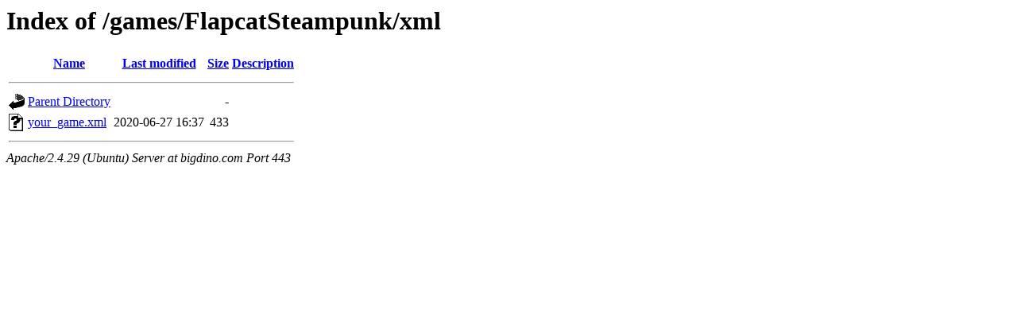

--- FILE ---
content_type: text/html;charset=UTF-8
request_url: https://bigdino.com/games/FlapcatSteampunk/xml/?C=D;O=A
body_size: 476
content:
<!DOCTYPE HTML PUBLIC "-//W3C//DTD HTML 3.2 Final//EN">
<html>
 <head>
  <title>Index of /games/FlapcatSteampunk/xml</title>
 </head>
 <body>
<h1>Index of /games/FlapcatSteampunk/xml</h1>
  <table>
   <tr><th valign="top"><img src="/icons/blank.gif" alt="[ICO]"></th><th><a href="?C=N;O=A">Name</a></th><th><a href="?C=M;O=A">Last modified</a></th><th><a href="?C=S;O=A">Size</a></th><th><a href="?C=D;O=D">Description</a></th></tr>
   <tr><th colspan="5"><hr></th></tr>
<tr><td valign="top"><img src="/icons/back.gif" alt="[PARENTDIR]"></td><td><a href="/games/FlapcatSteampunk/">Parent Directory</a></td><td>&nbsp;</td><td align="right">  - </td><td>&nbsp;</td></tr>
<tr><td valign="top"><img src="/icons/unknown.gif" alt="[   ]"></td><td><a href="your_game.xml">your_game.xml</a></td><td align="right">2020-06-27 16:37  </td><td align="right">433 </td><td>&nbsp;</td></tr>
   <tr><th colspan="5"><hr></th></tr>
</table>
<address>Apache/2.4.29 (Ubuntu) Server at bigdino.com Port 443</address>
</body></html>
